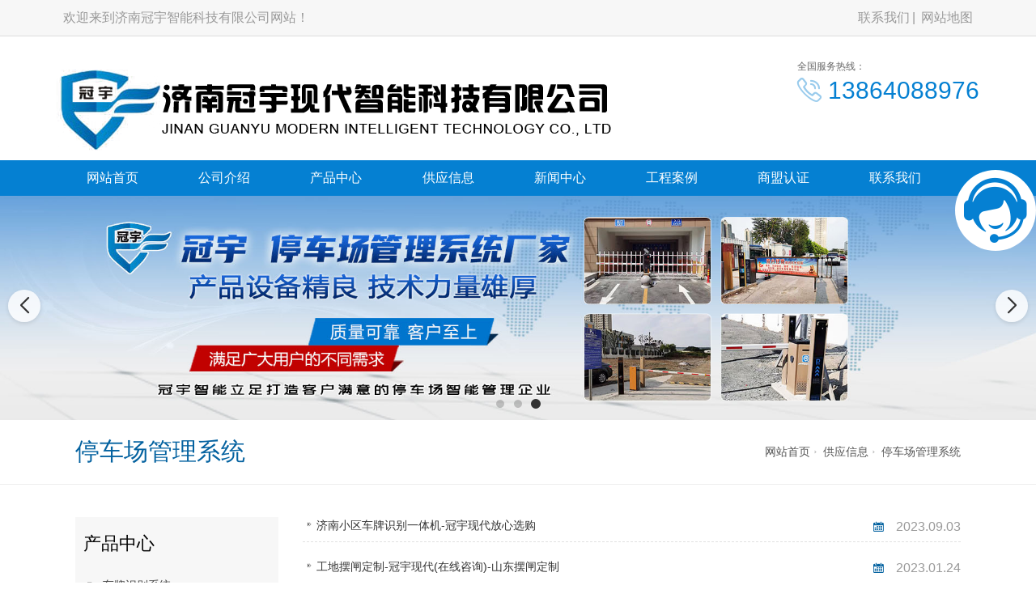

--- FILE ---
content_type: text/html; charset=utf-8
request_url: http://yishui.tcc360.com/uks_list_213.html
body_size: 9636
content:

<!DOCTYPE html>
<html lang="zh-CN">
<head>
<meta charset="UTF-8">
<meta name="applicable-device"content="pc,mobile">
<meta http-equiv="Cache-Control" content="no-transform " />
<meta name="viewport" content="width=device-width, initial-scale=1, maximum-scale=1, user-scalable=no">
<meta http-equiv="X-UA-Compatible" content="ie=edge">
<meta name="description" content='济南冠宇智能科技有限公司为您提供全面的停车场管理系统参考信息，如需了解更多产品信息,请联系：李经理，解决停车场管理系统的需求。' />
<meta name="keywords" content='停车场管理系统,停车场管理系统批发,停车场管理系统价格,停车场管理系统厂家' />
<meta name="applicable-device"  content="pc,mobile">
<title>停车场管理系统-济南冠宇智能科技有限公司</title>    
<link href="/mFile/tz/model.css" rel="stylesheet" type="text/css" />
<style id="css" type="text/css" rel="stylesheet">	

body{}#mOuterBox{}#mBody1,#dBody1{background-position: 0% 0%;}#mBody2,#dBody2{background-position: 0% 0%;}
/**旺铺样式*/
.box5057_1 * { margin: 0; padding: 0; box-sizing: border-box; }
.box5057_1 .city-list-box2 { width: 100%; position: relative; padding: 8px 0; }
.box5057_1 .city-list-box2 .city-boxint { max-width: 1200px; margin: 0 auto; }
.box5057_1 .city-list-box2 .city-boxint.boxint-int2 { padding-left: 10px; line-height: 30px }
.box5057_1 .city-list-box2 .city-boxint.boxint-int2 label { display: inline-block; width: 88px; line-height: 30px; text-align: center; background-color: transparent; font-size: 14px; border-radius: 5px; }
.box5057_1 .city-list-box2 .city-boxint.boxint-int2 a:hover { color: inherit; text-decoration: underline; }
.box5057_1 .city-list-box2 .city-boxint.boxint-int2 span { margin: 0 10px; padding: 0; line-height: 30px; font-size: 14px; }

</style>
</head>
<body>
<div id="_ctl0__ctl0_box" data-template="23" class="box1120_1"></div>
    <link href="/mFile/1000/css/styPu1.css" rel="stylesheet">
    <link rel="stylesheet" href="/mfile/tz/bootstrap/bootstrap.min.css">
    <link rel="stylesheet" href="/mFile/1120/css/res/owl.carousel.min.css">
    <link rel="stylesheet" href="/mFile/1120/css/res/owl.theme.default.min.css">
    <link rel="stylesheet" href="/mFile/1120/font/iconfont.css">
    <link rel="stylesheet" href="/mFile/1120/css/res/slick.css">
    <link rel="stylesheet" href="/mFile/1120/css/res/animate.min.css">
    <link rel="stylesheet" href="/mFile/1120/css/res/pogo-slider.min.css">
    <link rel="stylesheet" href="/mFile/1120/css/style9.css">

    <script src="/mFile/1120/js/1.9.1jquery.min.js"></script>
    <script src="/mfile/tz/bootstrap/bootstrap.min.js"></script>
    <script src="/mFile/1120/js/slick.js"></script>
    <script src="/mFile/1120/js/owl.carousel.min.js"></script>
    <script src="/mFile/1120/js/main.js"></script>
    <script src="/mFile/1120/js/Lunbo.js"></script>
    <script src="/mFile/1120/js/footer.js"></script>
    <script src="/mFile/1120/js/wow.min.js"></script>
    <script src="/mFile/1120/js/smoothproducts.js"></script>


<div id="_ctl0__ctl1_box" class="box1081_1">
    <!--顶部-->
    <div class="top-section container-fluid hidden-xs">
        <div class="container clearfix">
            <div class="hidden-xs top-name">
                <p>欢迎来到济南冠宇智能科技有限公司网站！</p>
            </div>
            <div class="topNav">
                <a href="contact.html" title="联系我们">联系我们</a>
                <a href="/sitemap.html" target="_blank">网站地图</a>
            </div>
        </div>
    </div>
</div>

<div id="_ctl0__ctl2_box" class="box1082_1">
    <style>
        @media (min-width: 768px) {
            .navbar-collapse { display: block !important; }
        }

        @media (max-width: 768px) {
            .nav li { display: block; width: 100%; }
            .header .nav li a { display: block; text-align: center; }
        }

        .nav li a { display: block; }

        @media only screen and (max-width: 767px) {
            .header { position: fixed; left: 0; top: 0; width: 100%; padding: 3px 10px; }
        }
    </style>
    <!--头部导航-->
    <div class="container header">
        <div class="logo-box clearfix">
            <div class="logo_name visible-xs">
                <h2>济南冠宇智能科技有限公司</h2>
            </div>
            <div class="logoImg hidden-xs">
                <p><br><img alt="" src="/uFile/41569/image/2016530142620332.png"></p>
            </div>
            <div class="nav-box">
                <a class="btn navbar-toggle" role="button" data-toggle="collapse" href="javascript:;" aria-expanded="false" aria-controls="navbar" id="menu-btn">
                    <span></span>
                    <span></span>
                    <span></span>
                </a>
            </div>
        </div>
        <div class="top-contact hidden-xs hidden-sm">
            <span>全国服务热线：</span>
            <p>
                <i class="iconfont icon-dianhua2"></i>
                13864088976
            </p>
        </div>
    </div>
    <div class="container-fluid pc-nav-box padding-none">
        <div class="container padding-none">
            <div class="collapse navbar-collapse" id="navbar">
                <ul id="_ctl0__ctl2_tab" class="nav clearfix"><li><a href="/" title="网站首页" target="_self">网站首页</a></li><li><a href="introduction.html" title="公司介绍" target="_self">公司介绍</a></li><li><a href="product.html" title="产品中心" target="_self">产品中心</a><ul class='subnav clearfix hidden-xs'><li><a href="product_153.html" title="车牌识别系统" target="_self">车牌识别系统</a></li><li><a href="product_154.html" title="道闸" target="_self">道闸</a></li><li><a href="product_155.html" title="路障机" target="_self">路障机</a></li><li><a href="product_157.html" title="人行通道闸" target="_self">人行通道闸</a></li><li><a href="product_158.html" title="广告门" target="_self">广告门</a></li></ul></li><li><a href="supply_list.html" title="供应信息" target="_self">供应信息</a></li><li><a href="news_152.html" title="新闻中心" target="_self">新闻中心</a><ul class='subnav clearfix hidden-xs'><li><a href="news_152.html" title="新闻中心" target="_self">新闻中心</a></li></ul></li><li><a href="atlas_list.html" title="工程案例" target="_self">工程案例</a><ul class='subnav clearfix hidden-xs'><li><a href="image_159.html" title="工程案例" target="_self">工程案例</a></li></ul></li><li><a href="//b2binfo.tz1288.com/cert.aspx?cpid=138212" title="商盟认证" target="_blank">商盟认证</a></li><li><a href="contact.html" title="联系我们" target="_self">联系我们</a></li></ul>
            </div>
        </div>
    </div>
    <script>
        $(document).ready(function () {
            // 初始隐藏内容
            $(".navbar-collapse").hide();

            // 点击按钮切换内容显示/隐藏
            $(".navbar-toggle").click(function () {
                // 使用slideToggle动画效果
                $(".navbar-collapse").stop().slideToggle(400, function () {
                    // 动画完成后的回调函数
                    console.log("动画完成");
                });

            });
        });
    </script>
</div>

<div id="_ctl0__ctl3_box" class="box1054_1">
    <link rel="stylesheet" href="/mFile/tz/swiper/11.2.10/swiper-bundle.min.css">
    <style>
        .banner-container { position: relative; width: 100%; margin: 0 auto; overflow: hidden; }

        .banner-container .swiper-slide { display: flex; justify-content: center; align-items: center; text-align: center; font-size: 24px; font-weight: bold; color: white; border-radius: 8px; box-shadow: 0 4px 8px rgba(0, 0, 0, 0.1); }
        .banner-container .swiper-slide img { max-width: 100%; }

        /* 分页器样式 */
        .banner-container .swiper-pagination-bullet { width: 10px; height: 10px; background: rgba(0, 0, 0, 0.2); opacity: 1; margin: 0 6px !important; }

        .banner-container .swiper-pagination-bullet-active { background: #333; transform: scale(1.2); }

        /* 导航按钮样式 */
        .banner-container .swiper-button-next,
        .banner-container .swiper-button-prev { color: #333; width: 40px; height: 40px; background: rgba(255, 255, 255, 0.8); border-radius: 50%; box-shadow: 0 2px 5px rgba(0, 0, 0, 0.1); transition: all 0.3s ease; }

        .banner-container .swiper-button-next:hover,
        .banner-container .swiper-button-prev:hover { background: white; transform: scale(1.1); }

        .banner-container .swiper-button-next::after,
        .banner-container .swiper-button-prev::after { font-size: 20px; font-weight: bold; }
        .banner-container .swiper-mobile { display: none; }
        /* 响应式设计 */
        @media (max-width: 768px) {
            .banner-container { margin-top: 60px; }

            .banner-container .swiper-slide { font-size: 18px; }

            .banner-container .swiper-pc { display: none; }

            .banner-container .swiper-mobile { display: block; }
        }
    </style>

    <!--banner-->
    <div class="banner-container">
        <!-- PC端Banner -->
        <div class="swiper-container swiper-pc">
            <div class="swiper-wrapper">
                
                        <div class="swiper-slide pc-slide-1">
                            <a href="">
                                <img src="/uFile/42523/super_website/images/b_20241202163533847.jpg" alt="">
                            </a>
                        </div>
                    
                        <div class="swiper-slide pc-slide-1">
                            <a href="">
                                <img src="/uFile/42523/super_website/images/b_20241203152353496.jpg" alt="">
                            </a>
                        </div>
                    
                        <div class="swiper-slide pc-slide-1">
                            <a href="">
                                <img src="/uFile/42523/super_website/images/b_20241203152410637.jpg" alt="">
                            </a>
                        </div>
                    

            </div>
            <!-- 分页器 -->
            <div class="swiper-pagination"></div>
            <!-- 导航按钮 -->
            <div class="swiper-button-next"></div>
            <div class="swiper-button-prev"></div>
        </div>

        <!-- 移动端Banner -->
        <div class="swiper-container swiper-mobile">
            <div class="swiper-wrapper">
                <div class="swiper-slide mobile-slide-1"><a><img src="/uFile/42523/super_website/images/s_20241202163533847.jpg"></a></div><div class="swiper-slide mobile-slide-1"><a><img src="/uFile/42523/super_website/images/s_20241203152353496.jpg"></a></div><div class="swiper-slide mobile-slide-1"><a><img src="/uFile/42523/super_website/images/s_20241203152410637.jpg"></a></div>
            </div>
            <!-- 分页器 -->
            <div class="swiper-pagination"></div>
            <!-- 导航按钮 -->
            <div class="swiper-button-next"></div>
            <div class="swiper-button-prev"></div>
        </div>
    </div>

    <!-- 引入 Swiper JS -->
    <script src="/mFile/tz/swiper/11.2.10/swiper-bundle.min.js"></script>
    <script>
        // 初始化PC端轮播图
        var swiper = new Swiper(".banner-container .swiper-container", {
            loop: true,
            slidesPerView: 1,
            centeredSlides: true,
            observer: true,
            observeParents: true,
            autoplay: {
                delay: 3000,
                disableOnInteraction: false,
                stopOnLastSlide: false,
            },
            pagination: {
                el: ".swiper-pagination",
                clickable: true,
            },
            navigation: {
                nextEl: ".swiper-button-next",
                prevEl: ".swiper-button-prev",
            },
        });
    </script>
</div>


<div id="_ctl1_box" class="box1090_1">
    <!--面包屑导航-->
    <div class="main_title">
        <div class="container">
            <div class="col-md-4 col-sm-4 titbx clearfix">
                <div class=" visible-xs titbx-nav">
                    <div class="menu-wrap">
                        <div class="menu-name"> </div>
                        <nav class="menu">
                            <div class="icon-list">
                                
                            </div>
                        </nav>
                        <button class="close-button" id="close-button"></button>
                    </div>
                    <p class="menu-button" id="open-button">查看分类</p>
                    <script src="/mFile/1050/js/classie.js"></script>
                    <script src="/mFile/1050/js/slide.js"></script>
                </div>
                <h2>停车场管理系统</h2>
            </div>
            <div class="col-md-8 col-sm-8 localbx hidden-xs"><a href="/" title="网站首页">网站首页</a></span><span class="iconfont icon-you"></span> <a href="supply_list.html" title="供应信息">供应信息</a><span class="iconfont icon-you"></span> <a href="javascript:;" title="停车场管理系统">停车场管理系统</a></div>
        </div>
    </div>
</div>

<div class="container pro_box">
<div id="_ctl2__ctl0_box" class="box1127_1">
    <!--内页左边导航-->
    <div class="col-md-3 col-sm-3 pro_sort fold">
        <section class="sort_list block_list hidden-xs">
            <h4 class="h4-title">产品中心<i class="iconfont icon-jiantouyou-copy"></i></h4>
            <ul class="cont-toggle">
                
                        <li><a href="product_153.html" title="车牌识别系统"><i class="iconfont icon-dian4"></i>车牌识别系统</a>
                            
                        </li>
                    
                        <li><a href="product_154.html" title="道闸"><i class="iconfont icon-dian4"></i>道闸</a>
                            
                        </li>
                    
                        <li><a href="product_155.html" title="路障机"><i class="iconfont icon-dian4"></i>路障机</a>
                            
                        </li>
                    
                        <li><a href="product_157.html" title="人行通道闸"><i class="iconfont icon-dian4"></i>人行通道闸</a>
                            
                        </li>
                    
                        <li><a href="product_158.html" title="广告门"><i class="iconfont icon-dian4"></i>广告门</a>
                            
                        </li>
                    
            </ul>
        </section>
        <div class="hidden-xs hidden-sm left-contact">
            <div>
                <h4>联系我们</h4>
                
                        <p>手机：<span>13864088976</span></p>
                        <p>联系人：<span>李经理</span></p>
                        <p>电话：<span>0531-88581615</span></p>
                        <p>业务QQ：<span>185437481</span></p>
                        <p>网址：<span><a href="/">www.tcc360.com</a></span></p>
                        <p>地址：<span>山东省济南市历城区大桥路西侧零点物流以北济南电子商务物流园2-312号</span></p>
                    
            </div>
        </div>
    </div>
</div>
<script>
    $(function () {
        $("#_ctl2__ctl0_box .pro_box .sort_list .cont-toggle > li").each(function () {
            if ($(this).has('ul')) {
                console.log($(this))
                $(this).find('ul').prev("a").attr("href", "javascript:;");
            }
        })
            .find('ul').hide().parent()
            .click(function () {
                $(this).find('ul').slideToggle().parent().siblings().find("ul").slideUp();
            });
    })
</script>

<div id="_ctl3_box" class="box1077_1">
    <div class="col-md-9 col-sm-9  n-right">
        <div class="supply clearfix" id="btnlist">
            <ul>
                
                        <li>
                            <div class="news-li clearfix">
                                <div class="news-text clearfix">
                                    <h4><i class="iconfont icon-list-icon"></i><a href="supply_details_1743201698.html" title="济南小区车牌识别一体机-冠宇现代放心选购">济南小区车牌识别一体机-冠宇现代放心选购</a></h4>
                                    <div class="time">
                                        <span><i class="iconfont icon-rili"></i>2023.09.03</span>
                                    </div>
                                </div>
                            </div>
                        </li>
                    
                        <li>
                            <div class="news-li clearfix">
                                <div class="news-text clearfix">
                                    <h4><i class="iconfont icon-list-icon"></i><a href="supply_details_1680816346.html" title="工地摆闸定制-冠宇现代(在线咨询)-山东摆闸定制">工地摆闸定制-冠宇现代(在线咨询)-山东摆闸定制</a></h4>
                                    <div class="time">
                                        <span><i class="iconfont icon-rili"></i>2023.01.24</span>
                                    </div>
                                </div>
                            </div>
                        </li>
                    
                        <li>
                            <div class="news-li clearfix">
                                <div class="news-text clearfix">
                                    <h4><i class="iconfont icon-list-icon"></i><a href="supply_details_1535674095.html" title="德州道闸杆-冠宇现代-小区道闸杆">德州道闸杆-冠宇现代-小区道闸杆</a></h4>
                                    <div class="time">
                                        <span><i class="iconfont icon-rili"></i>2022.01.30</span>
                                    </div>
                                </div>
                            </div>
                        </li>
                    
                        <li>
                            <div class="news-li clearfix">
                                <div class="news-text clearfix">
                                    <h4><i class="iconfont icon-list-icon"></i><a href="supply_details_1070789413.html" title="道闸厂家-牡丹江道闸-冠宇现代(查看)">道闸厂家-牡丹江道闸-冠宇现代(查看)</a></h4>
                                    <div class="time">
                                        <span><i class="iconfont icon-rili"></i>2020.03.18</span>
                                    </div>
                                </div>
                            </div>
                        </li>
                    
                        <li>
                            <div class="news-li clearfix">
                                <div class="news-text clearfix">
                                    <h4><i class="iconfont icon-list-icon"></i><a href="supply_details_618385574.html" title="小区道闸门,冠宇现代,故城县道闸">小区道闸门,冠宇现代,故城县道闸</a></h4>
                                    <div class="time">
                                        <span><i class="iconfont icon-rili"></i>2018.08.07</span>
                                    </div>
                                </div>
                            </div>
                        </li>
                    
                        <li>
                            <div class="news-li clearfix">
                                <div class="news-text clearfix">
                                    <h4><i class="iconfont icon-list-icon"></i><a href="supply_details_603227659.html" title="湖南道闸厂家">湖南道闸厂家</a></h4>
                                    <div class="time">
                                        <span><i class="iconfont icon-rili"></i>2018.07.15</span>
                                    </div>
                                </div>
                            </div>
                        </li>
                    
                        <li>
                            <div class="news-li clearfix">
                                <div class="news-text clearfix">
                                    <h4><i class="iconfont icon-list-icon"></i><a href="supply_details_387664479.html" title="道闸系统价格_冠宇现代(在线咨询)_邱县道闸系统">道闸系统价格_冠宇现代(在线咨询)_邱县道闸系统</a></h4>
                                    <div class="time">
                                        <span><i class="iconfont icon-rili"></i>2017.08.02</span>
                                    </div>
                                </div>
                            </div>
                        </li>
                    
                        <li>
                            <div class="news-li clearfix">
                                <div class="news-text clearfix">
                                    <h4><i class="iconfont icon-list-icon"></i><a href="supply_details_179673409.html" title="东至停车场、停车场收费管理系统、冠宇低价批发(优质商家)">东至停车场、停车场收费管理系统、冠宇低价批发(优质商家)</a></h4>
                                    <div class="time">
                                        <span><i class="iconfont icon-rili"></i>2016.06.20</span>
                                    </div>
                                </div>
                            </div>
                        </li>
                    
            </ul>
        </div>
        <div class="page">
            <a href="javascript:void(0);"><i class="iconfont icon-last-copy"></i></a>
            
            <a href="#" class="selected">0</a>
            
            <a href="javascript:void(0);"><i class="iconfont icon-xiayiye"></i></a>
        </div>
    </div>
</div>

</div>
<div id="_ctl4__ctl0_box" class="box1124_1">
    <!--底部-->
    <div class="container-fluid pc-footer">
        <div class="footer-bg">
            <div class="hidden-xs container">
                <div class="m-fd-links">
                    <span>友情链接：</span>
                    
                            <a href="http://www.sdgyxd.cn" target="_blank" title="山东冠宇现代">山东冠宇现代</a>
                        
                            <a href="http://www.jngyxd.com" target="_blank" title="济南冠宇">济南冠宇</a>
                        
                            <a href="http://www.daozhachang.com" target="_blank" title="济南道闸厂">济南道闸厂</a>
                        
                            <a href="http://www.tcc360.com" target="_blank" title="冠宇停车场">冠宇停车场</a>
                        
                </div>
            </div>
            <div class="container footer-main clearfix">

                <section class="block_list footer-contact">
                    
                            <ul>
                                <li>
                                    <i class="iconfont icon-dizhi"></i>
                                    <span>山东省济南市历城区大桥路西侧零点物流以北济南电子商务物流园2-312号</span>
                                </li>
                                <li>
                                    <i class="iconfont icon-lianxiren"></i>
                                    <span>李经理</span>
                                </li>
                                <li>
                                    <i class="iconfont icon-shouji"></i>
                                    <span>13864088976</span>
                                </li>

                                <li>
                                    <i class="iconfont icon-icon"></i>
                                    <span>185437481@qq.com</span>
                                </li>
                                <li>
                                    <i class="iconfont icon-iconfontdianhua"></i>
                                    <span>0531-88581615</span>
                                </li>
                            </ul>
                        
                </section>
                <section class="block_list footer-scan hidden-xs">
                    <ul class="clearfix">
                        <li>
                            <div class="footer_code">
                                <img src="/ufile/42523/tpBanner/tBannerImg2_42523.png" alt="扫一扫手机网站">
                            </div>
                            <p>扫一扫手机网站</p>
                        </li>

                    </ul>
                </section>
            </div>

            <div class="footer-bottom">
                <div id="_ctl4__ctl0_tools_fenzhanPC_box" class="box5057_1">
    
    <div class="city-list-box2 foot-box">
        <div class="city-boxint boxint-int2">
            <label>城市分站</label>
            
                    <a href="//shandong.tcc360.com"><span>山东</span></a>
                
                    <a href="//binzhou.tcc360.com"><span>滨州</span></a>
                
                    <a href="//boxing.tcc360.com"><span>博兴</span></a>
                
                    <a href="//dezhou.tcc360.com"><span>德州</span></a>
                
                    <a href="//ningjin.tcc360.com"><span>宁津</span></a>
                
                    <a href="//qihe.tcc360.com"><span>齐河</span></a>
                
                    <a href="//yucheng.tcc360.com"><span>禹城</span></a>
                
                    <a href="//dongying.tcc360.com"><span>东营</span></a>
                
                    <a href="//lijin.tcc360.com"><span>利津</span></a>
                
                    <a href="//heze.tcc360.com"><span>菏泽</span></a>
                
                    <a href="//caoxian.tcc360.com"><span>曹县</span></a>
                
                    <a href="//juye.tcc360.com"><span>巨野</span></a>
                
                    <a href="//jinan.tcc360.com"><span>济南</span></a>
                
                    <a href="//jiyang.tcc360.com"><span>济阳</span></a>
                
                    <a href="//pingyin.tcc360.com"><span>平阴</span></a>
                
                    <a href="//shanghe.tcc360.com"><span>商河</span></a>
                
                    <a href="//zhangqiu.tcc360.com"><span>章丘</span></a>
                
                    <a href="//jining.tcc360.com"><span>济宁</span></a>
                
                    <a href="//liangshan1.tcc360.com"><span>梁山</span></a>
                
                    <a href="//qufu.tcc360.com"><span>曲阜</span></a>
                
                    <a href="//yutai.tcc360.com"><span>鱼台</span></a>
                
                    <a href="//yanzhou.tcc360.com"><span>兖州</span></a>
                
                    <a href="//laiwu.tcc360.com"><span>莱芜</span></a>
                
                    <a href="//liaocheng.tcc360.com"><span>聊城</span></a>
                
                    <a href="//gaotang.tcc360.com"><span>高唐</span></a>
                
                    <a href="//yanggu.tcc360.com"><span>阳谷</span></a>
                
                    <a href="//linyi.tcc360.com"><span>临沂</span></a>
                
                    <a href="//feixian.tcc360.com"><span>费县</span></a>
                
                    <a href="//pingyi.tcc360.com"><span>平邑</span></a>
                
                    <a href="//yinan.tcc360.com"><span>沂南</span></a>
                
                    <a href="//yishui.tcc360.com"><span>沂水</span></a>
                
                    <a href="//junan.tcc360.com"><span>莒南</span></a>
                
                    <a href="//qingdao.tcc360.com"><span>青岛</span></a>
                
                    <a href="//jimo.tcc360.com"><span>即墨</span></a>
                
                    <a href="//jiaonan.tcc360.com"><span>胶南</span></a>
                
                    <a href="//rizhao.tcc360.com"><span>日照</span></a>
                
                    <a href="//wulian.tcc360.com"><span>五莲</span></a>
                
                    <a href="//juxian.tcc360.com"><span>莒县</span></a>
                
                    <a href="//taian.tcc360.com"><span>泰安</span></a>
                
                    <a href="//ningyang.tcc360.com"><span>宁阳</span></a>
                
                    <a href="//xintai.tcc360.com"><span>新泰</span></a>
                
                    <a href="//weihai.tcc360.com"><span>威海</span></a>
                
                    <a href="//weifang.tcc360.com"><span>潍坊</span></a>
                
                    <a href="//gaomi.tcc360.com"><span>高密</span></a>
                
                    <a href="//qingzhou.tcc360.com"><span>青州</span></a>
                
                    <a href="//yantai.tcc360.com"><span>烟台</span></a>
                
                    <a href="//penglai.tcc360.com"><span>蓬莱</span></a>
                
                    <a href="//zhaoyuan.tcc360.com"><span>招远</span></a>
                
                    <a href="//zaozhuang.tcc360.com"><span>枣庄</span></a>
                
                    <a href="//zibo.tcc360.com"><span>淄博</span></a>
                
        </div>
    </div>
    </div>

                <div class="container text-center">
                    <div class="beian hidden-xs">
                        <span>Copyright © &nbsp;2026 &nbsp; 济南冠宇智能科技有限公司  &nbsp; 版权所有</span>
                        <a href="https://beian.miit.gov.cn/" rel="nofollow" target="_blank">鲁ICP备11006198号-6</a>
                        <span style="color:#FFF;">技术支持：<a href="http://www.jinanhaishang.com" target="_blank" style="color:#FFF;">济南海商网络</span> <meta name="baidu-site-verification" content="VBBBbyfBpQ" /><script src='//svod.dns4.cn/code.aspx?cpid=138212&hx=2'></script>
                    </div>
                    <div class="beian visible-xs">
                        <span>Copyright © &nbsp;2026 &nbsp; 冠宇现代  &nbsp; 版权所有</span>
                        <a href="https://beian.miit.gov.cn/" rel="nofollow" target="_blank">鲁ICP备11006198号-6</a>
                        <span style="color:#FFF;">技术支持：<a href="http://www.jinanhaishang.com" target="_blank" style="color:#FFF;">济南海商网络</span>
                    </div>
                </div>
            </div>
        </div>

    </div>
</div>

<div id="_ctl4__ctl1_box" class="box1087_1">
    <!--客服-->
    <div class="services hidden-xs" id="service">
        <div class="online" id="online">
            <a href="javascript:void(0);" id="online_main"><span class="iconfont icon-kefu2"></span></a>
        </div>
        <div class="online_list" id="online_list">
            <ul>
                 <li class="online-title">
                    <img src="/mFile/1080/images/kf_title.png">在线客服</li>
                 <li class="smt">
                      
                    <script type="text/javascript" src='//cc.shangmengtong.cn/kf/vclient/fixedicon.js?shopid=138212&oemid=100&datatype=1&dataid=138212'></script>
                    
                     </li>
                <li>
                    <img src="/mFile/1080/images/kf_phone.png">13864088976</li>
                <li>
                    <img src="/mFile/1080/images/kf_email.png">185437481@qq.com</li>
                 <li>
                    <img src="/mFile/1080/images/kf_qq.png" alt="点击这里给我发信息"><a href="http://wpa.qq.com/msgrd?v=3&amp;uin=185437481&amp;site=qq&amp;menu=yes">QQ交谈</a></li>
            </ul>
        </div>
    </div>
    <a href="javascript:;" class="totop" rel="nofollow"><i class="iconfont icon-jiantouarrow483"></i></a>
  
</div>

<div id="_ctl4__ctl2_box" class="box1047_1">
    <!--手机底部信息-->
    
	<style type="text/css">
	    .toolbar_1 {position: fixed; bottom: 0;width: 100%; height: 60px;background: rgba(0, 0, 0, 0.8);z-index: 999;display: none;}
		.toolbar_1 .bar-list:after,.toolbar_1 .bar-list::before{content: '';display: block;clear: both;}
		.toolbar_1 .bar-list .bar-item {text-align: center;float: left;width: 25%;position: relative;}
		.toolbar_1 .bar-list .bar-item:nth-child(2n){width: 50%;}
		.toolbar_1 ul, .toolbar_1 li {list-style: none;}
		.toolbar_1 .bar-list .bar-item a {display: inline-block;line-height: 60px;text-decoration: none;}
		.toolbar_1 .bar-list .bar-item img {display: inline-block;width: 40px;vertical-align: middle;}
		.toolbar_1 .bar-list .tel {background-color: rgba(100, 100, 100,0.8);}
		.toolbar_1 .padding-none { padding: 0 !important;}
		.toolbar_1 .bar-list .tel a {color: #fff;font-size: 16px;line-height: 60px;}
		.toolbar_1 .bar-list .tel a img, .toolbar_1 .bar-list .tel a span {vertical-align: middle;margin-top: 0;word-break: break-all;}
		@media (max-width: 767px){
		.toolbar_1{
		    display: block !important;
		}
		
		}
	</style>
<div class="toolbar_1">
	<ul class="bar-list">
		<li class="col-xs-3 bar-item">
			<a title="网站首页" href="/">
				<img class="n-home" src="/mFile/8361/images/home.png">
			</a>
		</li>
		<li class="col-xs-6 bar-item tel padding-none">
			<a href="tel:13864088976">
				<img class="n-home" src="/mFile/8361/images/tel.png">
				<span>13864088976</span>
			</a>
		</li>
		<li class="col-xs-3 bar-item">
			<a href="https://widget.shangmengtong.cn/chatlink.html?comId=eFvk6MiEr7AaHcNCYCVTNrUK">
				<img class="n-home" src="/mFile/8361/images/cckf.png">
			</a>
		</li>
	</ul>
</div>

</div>


</body>
</html>


--- FILE ---
content_type: text/css
request_url: http://yishui.tcc360.com/mFile/1120/css/style9.css
body_size: 14915
content:
@charset "UTF-8";
* { font: inherit; font-family: "Microsoft YaHei", "Helvetica Neue", Helvetica, Arial, "PingFang SC", "Hiragino Sans GB", "Heiti SC",  "WenQuanYi Micro Hei", sans-serif; -webkit-box-sizing: border-box; box-sizing: border-box; }
*::before, *::after { -webkit-box-sizing: inherit; box-sizing: inherit; }

html, body, div, h1, h2, h3, h4, h5, h6, ul, ol, dl, li, dt, dd, p, blockquote, pre, form, fieldset, table, th, td, span, input, textarea { margin: 0; padding: 0; }

h1, h2, h3, h4, h5, h6 { font-weight: normal; }

table { border-collapse: collapse; border-spacing: 0; }

button, input, select, textarea { outline: 0; }

li, ol, ul { list-style: none; }

b, strong { font-weight: 400; }

img { vertical-align: middle; border: 0; max-width: 100%; }

:focus { outline: 0; }

a { color: inherit; text-decoration: none !important; }
a:hover, a.active { color: #0462a0; }

a { text-decoration: none; }

a:hover, a:focus { color: #0462a0; text-decoration: underline; }

.clearfix { zoom: 1; }
.clearfix::after, .clearfix::before { display: table; content: ""; }
.clearfix::after { clear: both; }

.transition { -webkit-transition: all ease 0.5s; transition: all ease 0.5s; }

.padding-none { padding: 0 !important; }

.border-none { border: none !important; }

.display-none { display: none !important; }

.left-0 { left: 0 !important; }

.fr { float: right !important; }

.fl { float: left !important; }

input { outline: 0; -webkit-tap-highlight-color: transparent; -webkit-appearance: none; }

input:focus, textarea:focus { outline: 0; border: 1px solid #f60; }

article, aside, details, figcaption, figure, footer, header, hgroup, main, nav, section, summary { display: block; }

/*文本*/
.text-left { text-align: left; }

.text-center { text-align: center; }

.text-right { text-align: right; }

.text-justify { text-align: justify; }

.text-align-last { text-align-last: justify; }

.s-block { display: block !important; }

.s-inlineblock { display: inline-block !important; }

.s-inline { display: inline !important; }

.container-fluid, .container { padding: 0 8px; }

/* 其他差异 */
input { -webkit-appearance: none; padding: 0px; vertical-align: middle; line-height: normal; border: none; }

/*顶部*/
.top-section { background: #f7f7f7; border-bottom: 1px solid #ddd; }
.top-section .top-name { float: left; }
.top-section .top-name p { padding: 10px 0; color: #999; display: inline-block; }
.top-section .topNav { float: right; }
.top-section .topNav a { padding: 10px 0; color: #999; display: inline-block; }
.top-section .topNav a:first-child:after { content: "|"; margin: 0 3px; color: #999; display: inline-block; }

/*头部*/
.top-contact { float: right; margin-top: 16px; }
.top-contact span { font-size: 12px; color: #666; display: block; }
.top-contact p { cursor: pointer; display: inline-block; color: #0580d2; font-size: 30px; line-height: 40px; }
.top-contact p i { font-size: 30px; opacity: 0.4; transition: 0.5s all; -webkit-transition: 0.5s all; -o-transition: 0.5s all; -moz-transition: 0.5s all; -ms-transition: 0.5s all; }
.top-contact p a { transition: 0.5s all; -webkit-transition: 0.5s all; -o-transition: 0.5s all; -moz-transition: 0.5s all; -ms-transition: 0.5s all; }
.top-contact p:hover i { opacity: 1; }
.top-contact p:hover a { text-decoration: none; }

/*头部 导航*/
.header .logo { float: left; overflow: hidden; margin-right: 10px; }

.logo_name { float: left; }
.logo_name h2 { font-size: 24px; margin-top: 15px; margin-bottom: 10px; }
.logo_name p { font-size: 14px; color: #999; }

.header { position: relative; z-index: 999; padding: 12px 0; }
.header .nav-box { float: right; }
.header .nav-box .navbar-toggle { width: 38px; height: 38px; border-radius: 50%; background: #fff; margin-right: 0; }
.header .nav-box .navbar-toggle span { display: block; width: 100%; height: 3px; margin: 3px auto; background: #0462a0; }

.nav li a { font-size: 16px; color: #fff; padding: 10px; }
.nav li a:hover { background: none; }

.pc-nav-box { background: #0580d2; }

.pc-nav-box .nav { text-align: center; }

.nav li.active a { color: #fff; font-weight: bold; position: relative; }
.nav li.active a:after { content: ""; display: block; width: 20%; height: 3px; background: #fff; position: absolute; bottom: 0; left: 40%; }

.nav li .subnav { text-align: center; position: absolute; font-size: 15px; background: #fff; z-index: -1; -webkit-box-shadow: 0 1px 2px rgba(0, 0, 0, 0.1); box-shadow: 0 1px 2px rgba(0, 0, 0, 0.1); top: 100px; left: 0; width: 100%; -khtml-opacity: 0; -moz-opacity: 0; opacity: 0; -webkit-box-shadow: 0px 8px 10px rgba(0, 0, 0, 0.2); box-shadow: 0px 8px 10px rgba(0, 0, 0, 0.2); border-bottom: 2px solid #0462a0; -webkit-transition: all  1s; transition: all  1s; }
.nav li .subnav li { display: block; opacity: 0; -webkit-transform-origin: top center; transform-origin: top center; }
.nav li .subnav li:nth-child(2n-1) { background: #f7f7f7; }
.nav li .subnav li a { padding: 10px 0; display: block; font-size: 14px; color: #666; }
.nav li .subnav li a:hover { background: #f7f7f7; }

.nav > li { position: relative; display: inline-block; }
.nav > li:hover .subnav { top: 42px; width: 100%; -moz-opacity: 1; -khtml-opacity: 1; opacity: 1; z-index: 6666; }
.nav > li:hover .subnav li { opacity: 1; }

/*banner*/
.pc-slide { position: relative; z-index: 2; }

.carousel-indicators li { height: 7px; width: 35px; }

.carousel-indicators .active { height: 9px; width: 35px; }

.carousel-control .iconfont { font-size: 26px; color: #0580d2; line-height: 36px; }

.carousel-control { display: none; width: 62px; height: 62px; border-radius: 40px; padding: 15px; top: 47%; margin: 0 20px; background: rgba(255, 255, 255, 0.5); -webkit-transition: width 0.3s, background-color 0.3s; transition: width 0.3s, background-color 0.3s; text-shadow: none; opacity: 1; }
.carousel-control:hover h3 { opacity: 1; -webkit-transition-delay: 0.1s; transition-delay: 0.1s; -webkit-transform: translateX(0); transform: translateX(0); }
.carousel-control:hover { width: 160px; background: #fff; }

.carousel-control.right { background-image: none; text-align: right; }

.carousel-control.left { background-image: none; text-align: left; }

.carousel-control h3 { position: absolute; top: 0; margin: 0; color: #000; font-weight: normal; text-transform: uppercase; white-space: nowrap; font-size: 16px; line-height: 62px; opacity: 0; -webkit-transition: opacity 0.3s, -webkit-transform 0.3s; transition: opacity 0.3s, -webkit-transform 0.3s; transition: opacity 0.3s, transform 0.3s; transition: opacity 0.3s, transform 0.3s, -webkit-transform 0.3s; color: #0580d2; }

.carousel-control.left h3 { right: 20px; }

.carousel-control.right h3 { left: 20px; }

.carousel:hover .carousel-control { display: block; }

.carousel-inner > .item { z-index: -1; }

/*共用*/
.m-module { padding: 50px 0; }

.sub-name { margin-bottom: 40px; }
.sub-name p { color: #333; font-size: 36px; text-align: center; font-weight: 300; }
.sub-name span { color: #808080; display: block; text-align: center; margin-top: 6px; }

.more-btn { text-align: center; }
.more-btn a { margin-top: 30px; padding: 4px 20px; background: #0580d2; border-radius: 6px; display: inline-block; -webkit-transition: all 0.5s; transition: all 0.5s; }
.more-btn a:hover { background: #fff; }

/*产品*/
.pro { background: #fff; }

.proSortList { border-radius: 10px; overflow: hidden; text-align: center; }
.proSortList .sortItem { border-bottom: 1px solid rgba(0, 0, 0, 0.2); }
.proSortList .sortItem a { color: #2d2f33; font-size: 14px; display: block; font-weight: 300; padding: 12px 4px; }
.proSortList .sortItem:first-child { border-radius: 10px 10px 0 0; }
.proSortList .sortItem:last-child { border-radius: 0px 0px 10px 10px; }
.proSortList .sortItem:hover { background: #0462a0; }
.proSortList .sortItem:hover a { color: #fff; }
.proSortList .sortTitle { background: #0462a0; }
.proSortList .sortTitle a { font-size: 18px; color: #fff; padding: 20px 10px; }

.pro-name ul { display: -webkit-box; display: -ms-flexbox; display: flex; -webkit-box-align: center; -ms-flex-align: center; align-items: center; -webkit-box-pack: center; -ms-flex-pack: center; justify-content: center; }
.pro-name ul li { float: left; }
.pro-name ul li a { font-size: 14px; color: #444; display: block; line-height: 24px; padding: 10px 15px 10px 0; text-decoration: none; -webkit-transition: 0.5s all; transition: 0.5s all; }

.pro-list { background: #e8ebed; border-radius: 10px; padding: 10px 0; }
.pro-list .pro-list-item { margin-bottom: 20px; }
.pro-list .pro-items { border-radius: 2px; margin-top: 20px; -webkit-box-shadow: 0 2px 6px rgba(0, 0, 0, 0.05); box-shadow: 0 2px 6px rgba(0, 0, 0, 0.05); }
.pro-list .pro-items:hover .pro-img .black { opacity: 0; }
.pro-list .pro-items:hover .pro-btn a { -webkit-transform: scaleX(1); transform: scaleX(1); }
.pro-list .pro-items:hover .pro-img img { -webkit-transform: scale(1.1, 1.1); transform: scale(1.1, 1.1); }
.pro-list .pro-items .pro-img { width: 100%; overflow: hidden; position: relative; }
.pro-list .pro-items .pro-img img { width: 100%; -webkit-transition: all 1s; transition: all 1s; }
.pro-list .pro-items .pro-img .black { position: absolute; top: 0; width: 100%; height: 100%; background-color: #000; opacity: 0.5; -webkit-transition: all 1s; transition: all 1s; }
.pro-list .pro-items .pro-title { background: #fff; }
.pro-list .pro-items h2 { font-size: 14px; color: #666; text-align: center; line-height: 40px; overflow: hidden; text-overflow: ellipsis; white-space: nowrap; }
.pro-list .pro-items h2:hover { cursor: pointer; }

/*关于我们*/
.pc-about { position: relative; background: #0462a0; background-size: cover; }
.pc-about .black03 { position: absolute; top: 0; width: 100%; height: 100%; left: 0; background: rgba(0, 0, 0, 0.55); }
.pc-about .m-about { position: relative; }
.pc-about .m-about .about-black-left { position: absolute; right: 100%; height: 100%; width: 100%; top: 0; }
.pc-about .m-about .aboutImgBox { background: url(../images/ab-bg2.jpg) no-repeat; padding: 120px 0 0 120px; }
.pc-about .m-about .aboutImgBox img { border: 1px solid #fff; padding: 8px; }
.pc-about .about-main { background: #0462a0; padding: 30px 20px 0px; }
.pc-about .about-main .sub-name p { color: #fff; text-align: left; }
.pc-about .about-main .sub-name span { text-align: left; font-size: 34px; font-weight: 300; color: #eee; }
.pc-about .about-cont { margin: 20px 0; overflow: hidden; color: #fff; line-height: 28px; font-size: 14px; }
.pc-about .about-cont p { text-align: justify; color: #fff; line-height: 28px; font-size: 14px; display: -webkit-box; -webkit-box-orient: vertical; -webkit-line-clamp: 4; overflow: hidden; text-indent: 2em; }
.pc-about .about-cont .more-btn { text-align: left; }
.pc-about .about-cont .more-btn a { background: #0580d2; border: 1px solid #fff; }
.pc-about .about-cont .more-btn a:hover { background: #03446e; color: #fff; }
.pc-about .slick-slide img { height: 100%; height: 160px; display: inline-block; border: 1px solid #fff; }

.Box { position: relative; margin: 0 -20px; }

.Box .Box_con { position: relative; padding-bottom: 60px; }
.Box .Box_con .btns { display: block; width: 41px; height: 41px; position: absolute; bottom: 0; cursor: pointer; }
.Box .Box_con .btnl { background: url(../images/jtl02.png) no-repeat center; right: 80px; }
.Box .Box_con .btnl:hover { background: url(../images/jtl03.png) no-repeat center; }
.Box .Box_con .btnr { background: url(../images/jtr02.png) no-repeat center; right: 34px; }
.Box .Box_con .btnr:hover { background: url(../images/jtr03.png) no-repeat center; }

.slick-prev, .slick-next { position: absolute; display: block; height: 20px; width: 20px; line-height: 0; font-size: 22px; cursor: pointer; background: transparent; color: transparent; margin-top: -10px; padding: 0; border: none; outline: none; }

.Box .conbox .cur { margin: 0 20px; text-align: center; }

.pc-about .slick-next { width: 41px; height: 41px; position: absolute; right: 20px; bottom: -56px; z-index: 200; }
.pc-about .slick-next:before { color: #fff; display: inline-block; font-family: "FontAwesome"; height: 41px; width: 41px; content: ""; background: url(../images/jtr02.png) no-repeat center center; }

.pc-about .slick-prev { width: 41px; height: 41px; position: absolute; right: 70px; bottom: -56px; z-index: 200; }
.pc-about .slick-prev:before { display: inline-block; height: 41px; text-align: center; width: 41px; content: ""; background: url(../images/jtl02.png) no-repeat center center; }

.pc-about .slick-prev:hover { background: url(../images/jtl03.png) no-repeat center center; }

.pc-about .slick-next:hover { background: url(../images/jtr03.png) no-repeat center center; }

/*新闻*/
.pc-news { padding: 50px 0; }
.pc-news .news_list { -webkit-transition: all 0.6s cubic-bezier(0.165, 0.84, 0.44, 1) 0ms; -webkit-transition: all .6s; transition: all .6s; position: relative; left: 0; margin-bottom: 7px; }
.pc-news .news_list:hover .news_title a { color: #0462a0; }
.pc-news .news_list:hover .news-more { opacity: 1; right: 0; }
.pc-news .news_list:hover .time { right: 18px; }
.pc-news .news_list:hover .news_imgbox img { opacity: 1; -webkit-transform: scale(1.08); transform: scale(1.08); }
.pc-news .news_list:hover .news_title .title_box::before { width: 100%; }
.pc-news .news_imgbox { overflow: hidden; }
.pc-news .news_imgbox img { width: 100%; opacity: 0.78; -webkit-transition: all 0.6s cubic-bezier(0.165, 0.84, 0.44, 1) 0ms; transition: all 0.6s cubic-bezier(0.165, 0.84, 0.44, 1) 0ms; }
.pc-news .news_text { background: transparent; position: relative; border: 1px solid transparent; }
.pc-news .news_text .time { float: right; color: #999; font-size: 13px; -webkit-transition: all 0.6s cubic-bezier(0.165, 0.84, 0.44, 1) 0ms; transition: all 0.6s cubic-bezier(0.165, 0.84, 0.44, 1) 0ms; position: relative; margin-top: 5px; }
.pc-news .news_title .title_box { overflow: hidden; text-overflow: ellipsis; white-space: nowrap; border-bottom: 1px solid #efefef; padding-bottom: 15px; margin-bottom: 10px; position: relative; }
.pc-news .news_title .title_box:before { position: absolute; content: ""; width: 10px; height: 1px; background-color: #000000; background-color: #333333; bottom: 0; -webkit-transition: all 0.6s cubic-bezier(0.215, 0.61, 0.355, 1) 0s; transition: all 0.6s cubic-bezier(0.215, 0.61, 0.355, 1) 0s; }
.pc-news .news_title a { color: #333; font-size: 16px; line-height: 28px; }
.pc-news .news_title span { display: block; font-size: 13px; color: #666; line-height: 21px; display: -webkit-box; -webkit-box-orient: vertical; -webkit-line-clamp: 2; overflow: hidden; height: 42px; }
.pc-news .newsDate { margin-top: 8px; color: #999; }
.pc-news .newsDate span { display: block; }
.pc-news .newsDate .day { font-size: 46px; }
.pc-news .news-more { position: absolute; top: 2px; right: 26px; -webkit-transition: all 0.3s; transition: all 0.3s; text-align: center; opacity: 0; -webkit-transition: all 0.6s cubic-bezier(0.165, 0.84, 0.44, 1) 0ms; transition: all 0.6s cubic-bezier(0.165, 0.84, 0.44, 1) 0ms; }
.pc-news .news-more i { display: inline-block; font-size: 14px; color: #0462a0; line-height: 24px; }
.pc-news .news-list-item1 { width: 40%; float: left; border-bottom: none; -webkit-transform: none; transform: none; }
.pc-news .news-list-item1 .title_box { padding-bottom: 10px; margin-bottom: 15px; border-bottom: 1px solid #aaa; }
.pc-news .news-list-item1 .title_box a { color: #fff; }
.pc-news .news-list-item1 .news_title { margin-top: 15px; }
.pc-news .news-list-item1 .news_title span { color: #fff; font-size: 14px; }
.pc-news .news-list-item1 .news_title { float: right; width: 80%; }

/*底部*/
.pc-footer { color: #aaa; padding: 0; }
.pc-footer .footer-bg { background: #13171b; }
.pc-footer .footer-bg a { color: #aaa; }
.pc-footer .footer-main { padding-top: 20px; padding-bottom: 20px; }
.pc-footer .footer-nav h4 { color: #fff; margin-bottom: 24px; }
.pc-footer .footer-nav h4 i { display: none; }
.pc-footer .footer-nav ul { text-align: center; }
.pc-footer .footer-nav ul li { padding: 5px 0; display: inline-block; }
.pc-footer .footer-nav ul li a { font-size: 14px; line-height: 26px; display: inline-block; text-decoration: none; padding: 0 40px; transition: 0.5s all; -webkit-transition: 0.5s all; -o-transition: 0.5s all; -moz-transition: 0.5s all; -ms-transition: 0.5s all; }
.pc-footer .footer-nav { border-bottom: 1px solid #0580d2; padding-bottom: 5px; }
.pc-footer .footer-logo { width: 28%; padding-right: 5%; float: left; margin-top: 30px; margin-right: 10%; padding-left: 3%; }
.pc-footer .footer-logo .sale { margin-top: 10px; }
.pc-footer .footer-logo .sale ul { text-align: left; }
.pc-footer .footer-logo .sale ul li a { font-size: 14px; }
.pc-footer .footer-contact { width: 45%; float: left; padding-right: 10%; margin-top: 15px; }
.pc-footer .footer-contact ul li { padding: 7px 0; text-align: left; display: block; }
.pc-footer .footer-contact li i { margin-right: 5px; }
.pc-footer .footer-contact li span { font-size: 14px; }
.pc-footer .footer-scan { width: 19%; float: right; margin-top: 30px; text-align: center; }
.pc-footer .footer-scan ul li { display: inline-block; text-align: center; }
.pc-footer .footer-scan ul li p { font-size: 14px; line-height: 26px; }
.pc-footer .footer-bottom { padding: 20px 0; background: #0d1013; }
.pc-footer .footer-bottom a { color: #969696; }
.pc-footer .footer_code { padding: 4px; width: 150px; height: 150px; border: 1px solid #71787c; }

/*友情链接*/
.m-fd-links { border-bottom: 1px solid #0580d2; padding-bottom: 8px; margin: 20px 0 0; }
.m-fd-links span { font-weight: bold; }
.m-fd-links a { font-size: 12px; color: #666; }
.m-fd-links a:hover { color: #0462a0; }

.m-fd-links a::before { display: inline-block; padding-right: 5px; padding-left: 5px; content: '/'; color: #0462a0; padding: 0 5px; }

/*手机底部*/
.mobile-footer { background: #0580d2; padding: 0; width: 100%; position: fixed; bottom: 0; display: block; overflow: hidden; z-index: 999; }
.mobile-footer .mobile-footlist { color: #fff; display: inline-block; text-align: center; border-right: 1px solid #aaa; }
.mobile-footer .mobile-footlist:last-child { border-right: none; }
.mobile-footer .mobile-footlist a { text-align: center; font-size: 17px; line-height: 55px; }
.mobile-footer .mobile-footlist a i { font-size: 20px; }
.mobile-footer .footLink i { font-size: 26px; }

/*客服*/
.services { position: fixed; top: 10px; right: -210px; -webkit-transition: 0.5s all; transition: 0.5s all; z-index: 999999; margin: 200px 0 0 0; }
.services .online a { z-index: 99999; position: absolute; left: -100px; top: 0px; display: block; overflow: hidden; -webkit-transition: 0.5s all; transition: 0.5s all; text-decoration: none; }
.services .online a span { display: block; font-size: 80px; color: #0580d2; background: #fff; border-radius: 50%; height: 100px; width: 100px; line-height: 100px; text-align: center; }
.services .online_list { width: 210px; background: #fff; position: relative; z-index: 99999; }
.services .online_list .online-title { background: #0462a0; text-align: center; color: #fff; }
.services .online_list ul { border: 2px solid #0462a0; }
.services .online_list ul li { padding: 10px; border-bottom: 1px dashed #eee; line-height: 24px; }
.services .online_list ul li img { margin-right: 10px; }
.services .online_list ul li a { text-decoration: none; color: #333; }

#online { position: relative; z-index: 9; top: 0px; }

#service:hover { right: 0; }

#service:hover #online #online_main { left: 80px; opacity: 0; background: none; }

.smt { text-align: center; }

/*返回顶部*/
.totop { width: 46px; height: 46px; position: fixed; right: 30px; bottom: 80px; z-index: 9999; display: none; background: rgba(0, 0, 0, 0.4); -webkit-transition: all 0.5s; transition: all 0.5s; border-radius: 5px; color: #fff; text-align: center; text-decoration: none; }
.totop i { line-height: 46px; }
.totop:hover { background: #0462a0; }
.totop:hover i { color: #fff; }

/*媒体查询*/
@media (min-width: 1200px) { .container { width: 1200px; }
  .pro-list .pro-items .pro-img { height: 173px; }
  .pc-news .news_list { margin-bottom: 20px; }
  .pc-news .news_imgbox { height: 286px; } }
@media (min-width: 768px) { .header .logo-box { float: left; }
  .nav-box .navbar-toggle { display: none; }
  .navbar-collapse { padding: 0; }
  .navbar-collapse .nav > li { border-radius: 4px 4px 0 0; width: 12.12%; padding: 0 4px; }
  .header .logo-box { float: left; }
  .header .logo-box .logo { width: 90px; height: 90px; }
  .pc-footer { background-attachment: fixed; } }
@media (min-width: 992px) { .pro .pro_sort ul { text-align: center; -webkit-box-align: center; -ms-flex-align: center; align-items: center; -webkit-box-pack: center; -ms-flex-pack: center; justify-content: center; }
  .pro .pro_sort ul li { width: 18%; display: inline-block; margin-bottom: 10px; margin-top: 10px; margin-right: 1em; border-radius: 4px; }
  .pro .pro_sort ul li:nth-child(5n) { margin-right: 0; }
  .pro .pro_sort ul li a { border-bottom: none !important; padding: 10px 0; }
  /*** button 4 ***/
  .set_8_button4 { display: inline-block; font-weight: 400; padding: 0px 25px; line-height: 45px; text-decoration: none; cursor: pointer; text-align: center; -webkit-transition: background 300ms; transition: background 300ms; }
  .set_8_button4.outline { color: #333; overflow: hidden; position: relative; }
  .set_8_button4.outline:before, .set_8_button4.outline:after, .set_8_button4.outline .lines:before, .set_8_button4.outline .lines:after { background-color: #0580d2; content: ""; height: 2px; left: 0; position: absolute; top: 0; -webkit-transition: -webkit-transform 300ms; transition: -webkit-transform 300ms; transition: transform 300ms; transition: transform 300ms, -webkit-transform 300ms; width: 100%; }
  .set_8_button4.outline:before { bottom: 0; top: auto; }
  .set_8_button4.outline .lines { display: block; height: 100%; left: 0; position: absolute; top: 0; width: 100%; z-index: 0; }
  .set_8_button4.outline .lines:before, .set_8_button4.outline .lines:after { height: 100%; width: 2px; }
  .set_8_button4.outline .lines:after { left: auto; right: 0; }
  .set_8_button4:hover:before { -webkit-transform: translateX(-100%); transform: translateX(-100%); }
  .set_8_button4:hover:after { -webkit-transform: translateX(100%); transform: translateX(100%); }
  .set_8_button4:hover .lines:before { -webkit-transform: translateY(-100%); transform: translateY(-100%); }
  .set_8_button4:hover .lines:after { -webkit-transform: translateY(100%); transform: translateY(100%); } }
@media (min-width: 992px) and (max-width: 1200px) { .pro-list .pro-items .pro-img { height: 134px; }
  .pc-about .slick-slide img { height: 130px; }
  .pc-news .news_imgbox { height: 234px; }
  .pc-footer .footer-nav ul li a { padding: 0 29px; }
  .proSortList .sortItem a { padding: 10px 4px; }
  .pro-list { padding: 20px 0; } }
@media (min-width: 768px) and (max-width: 991px) { .navbar-collapse .nav > li { padding: 0; width: 12%; text-align: center; }
  .navbar-collapse .nav > li a { font-size: 14px; }
  .prosort-list ul li a { padding: 5px 8px; }
  .pro .pro_sort .footer-nav h4 { background: #185a9b; color: #fff; position: relative; margin-bottom: 10px !important; padding: 15px 0; text-align: left; font-size: 18px !important; padding-left: 15px; }
  .pro .pro_sort .sort_list h4 i { display: block; position: absolute; right: 15px; cursor: pointer; font-size: 16px; top: 13px; color: #fff; }
  .header .logo-box { float: left; width: 100%; max-width: none; }
  .header .logo img { display: inline-block; }
  .header .logo { width: 100%; }
  .pro-list .pro-items .pro-img { height: 218px; }
  .pro-list .pro-items .pro-btn { left: 20%; }
  .pc-news .news_list .news_imgbox { height: 176px; }
  .pc-about .slick-slide img { max-height: 96px; }
  .pro-list .pro-items h2 { font-size: 12px; }
  .pc-news .news_text .textBox { padding: 10px; }
  .pc-news .news-list-item1 .news_title { width: 78%; }
  .pc-footer .footer-nav ul li a { padding: 0 15px; }
  .pc-about .m-about .aboutImgBox { background-size: 70%; } }
@media only screen and (max-width: 767px) { .top-section .container { padding: 0; text-align: center; }
  .top-section .top-contact { width: 100%; border-left: none; }
  .top-section .top-contact p { border-right: none; }
  .pro-list .pro-items h2 { font-size: 12px; }
  .pro .pro_sort .sort_list ul li a { padding-left: 10px; }
  .header .logo img { max-width: 100px; }
  #navbar { position: absolute; width: 100%; background: #f3f3f3; -webkit-box-shadow: 0px 5px 10px rgba(0, 0, 0, 0.2); box-shadow: 0px 5px 10px rgba(0, 0, 0, 0.2); right: 0; margin-left: 0; margin-right: 0; z-index: 666; }
  .nav li { display: block; }
  .nav li a { color: #333; }
  .nav li.active a { color: #333; }
  .nav li .subnav { display: none; width: 100% !important; -moz-opacity: 1 !important; -khtml-opacity: 1 !important; opacity: 1 !important; transform: scale(1) !important; -webkit-transform: scale(1) !important; -moz-transform: scale(1) !important; position: relative; top: 0; left: 0; right: 0; bottom: 0; margin: 0; padding: 0px 20px; }
  .nav .dropdown-button { position: absolute; top: 0; right: 0; bottom: 0; width: 50px; background: transparent; cursor: pointer; }
  .sub-name p { font-size: 26px; }
  .pro-list .pro-items { margin-top: 0; margin-bottom: 20px; }
  .m-module { padding: 25px 0; }
  .pc-footer .footer-nav, .pc-footer .footer-pro, .pc-footer .footer-contact, .pc-footer .footer-scan { width: 100%; padding: 0; }
  .pc-footer .block_list h4 { position: relative; margin-bottom: 10px !important; padding: 15px 0; font-size: 18px !important; background: rgba(255, 255, 255, 0.2); padding-left: 15px; }
  .pc-footer .block_list h4 i { display: block; position: absolute; right: 15px; cursor: pointer; font-size: 16px; top: 13px; color: #fff; }
  .pc-footer .block_list ul li { padding: 5px 0; }
  .cont-toggle { display: none; }
  .footer-scan ul { text-align: center; }
  .footer-scan ul li { margin-right: 4%; margin-left: 4%; }
  .height { height: 56px; display: block; }
  .header { padding: 0 8px; background: #0462a0; }
  .header .logo_name { width: 80% !important; }
  .header .logo_name h2 { font-size: 18px; line-height: 54px; margin: 0; color: #fff; }
  .footer-bottom .beian span { display: block; }
  .footer-bottom .beian a { display: block; }
  .pc-footer .footer-bottom { margin-top: 10px; }
  .pc-news .news-list-item1 { width: 100%; }
  .pc-news .news_list { width: 100%; padding: 0; }
  .pc-news .news_text .textBox { padding: 10px; }
  .pc-news .news_imgbox img { opacity: 1; }
  .pro-list { padding-top: 40px; }
  .pc-about .m-about .aboutImgBox { background: none; padding: 0; text-align: center; }
  .pc-news .sub-name { margin-bottom: 20px; } }
@media (min-width: 480px) and (max-width: 767px) { .pro-list .pro-items .pro-img { max-height: 244px; }
  .pc-news .news_list .news_imgbox { height: 215px; }
  .pc-about .slick-slide img { height: 86px; } }
@media (max-width: 480px) { .pro .pro_sort { padding: 0 15px; }
  .pro-list .pro-items .pro-img { height: 100px; }
  .pc-news .news_list .news_imgbox { height: 145px; } }
@media (max-width: 375px) { .pc-news .news_list .news_imgbox { height: 218px; } }
@media only screen and (max-width: 320px) { .pro-list .pro-items .pro-btn { top: 32%; left: 9%; }
  .pro-list .pro-items .pro-img { height: 80px; }
  .pc-news .news_list .news_imgbox { height: 184px; }
  .pc-about .slick-slide img { max-height: 50px; }
  .pc-news .news_text .time { float: left; }
  .pc-news .news_title { width: 100%; }
  .pc-news .news-list-item1 .news_title { width: 78%; }
  .mobile-footer .mobile-footlist a i { font-size: 19px; } }
@media (min-width: 321px) and (max-width: 480px) { .pro-list .pro-items .pro-btn { left: 21%; }
  .pc-about .slick-slide img { height: 66px; } }
/*内页样式*/
.main_title { padding: 18px 0; border-bottom: 1px solid #eee; }
.main_title .titbx h2 { font-size: 30px; color: #0462a0; line-height: 42px; }
.main_title .titbx .titbx-nav { float: right; }
.main_title .localbx { text-align: right; margin-top: 10px; margin-bottom: 10px; line-height: 22px; }
.main_title .localbx span { font-size: 12px; color: #999; }
.main_title .localbx a { font-size: 14px; color: #555; }

.left-contact { margin-top: 20px; padding: 15px; background: #0462a0 url(../images/contact-bg.png) no-repeat left bottom; background-size: cover; }
.left-contact h4 { color: #fff; font-size: 22px; margin: 20px 0; }
.left-contact p { color: #fff; margin: 10px 0; }
.left-contact p a:hover { color: #fff; }

.more { background: #0462a0; color: #fff; line-height: 32px; font-size: 12px; display: inline-block; padding: 0px 20px; margin-top: 5px; height: 32px; }
.more:hover a { color: #fff; }

.n-right .page { width: 100%; margin-top: 20px; padding-top: 20px; border-top: 1px solid #eee; }
.n-right .page a { color: #808080; display: inline-block; padding: 5px 10px; font-size: 14px; border: 1px solid #eee; text-align: center; text-decoration: none; }
.n-right .page a:hover { background: #0462a0; border: 1px solid #0462a0; color: #fff; }
.n-right .page a i { font-size: 14px; }
.n-right .page a.selected { background: #0462a0; border: 1px solid #0462a0; color: #fff; }

.n-right .page_prev { border-top: 1px solid #eee; padding-top: 20px; margin-top: 20px; }
.n-right .page_prev span { color: #0462a0; }
.n-right .page_prev a { color: #333; }

/*导航*/
button:focus { outline: none; }

.menu-wrap a { color: #333; }

/* Menu Button */
.menu-button { z-index: 1000; margin: 14px 0 0; border: none; font-size: 14px; color: #666; background: transparent; text-align: right; }

.menu-button:hover { opacity: 0.6; }

/* Close Button */
.close-button { width: 1em; height: 1em; position: absolute; right: 1em; top: 1em; overflow: hidden; font-size: 20px; border: none; background: transparent; color: transparent; }

.close-button::before, .close-button::after { content: ''; position: absolute; width: 3px; height: 100%; top: 0; left: 50%; background: #bdc3c7; }

.close-button::before { -webkit-transform: rotate(45deg); transform: rotate(45deg); }

.close-button::after { -webkit-transform: rotate(-45deg); transform: rotate(-45deg); }

/* Menu */
.menu-wrap { position: fixed; top: 0; left: 0; z-index: 9999; width: 50%; height: 100%; background: #f7f7f7; font-size: 1.15em; -webkit-transform: translate3d(-500px, 0, 0); transform: translate3d(-500px, 0, 0); -webkit-transition: -webkit-transform 0.4s; transition: -webkit-transform 0.4s; transition: transform 0.4s; transition: transform 0.4s, -webkit-transform 0.4s; -webkit-transition-timing-function: cubic-bezier(0.7, 0, 0.3, 1); transition-timing-function: cubic-bezier(0.7, 0, 0.3, 1); box-shadow: 2px 0 12px rgba(0, 0, 0, 0.3); -webkit-box-shadow: 2px 0 12px rgba(0, 0, 0, 0.3); opacity: 0; }
.menu-wrap .menu-name { height: 60px; background: #0462a0; font-size: 20px; text-align: left; color: #fff; line-height: 60px; padding-left: 15px; }

.menu, .icon-list { height: 100%; }

.icon-list { -webkit-transform: translate3d(0, 100%, 0); transform: translate3d(0, 100%, 0); }

.icon-list a { display: block; padding: 10px; text-decoration: none; font-size: 14px; -webkit-transform: translate3d(0, 500px, 0); transform: translate3d(0, 500px, 0); border-bottom: 1px dashed #eee; }
.icon-list a i { float: right; }

.icon-list, .icon-list a { -webkit-transition: -webkit-transform 0s 0.4s; transition: -webkit-transform 0s 0.4s; transition: transform 0s 0.4s; transition: transform 0s 0.4s, -webkit-transform 0s 0.4s; -webkit-transition-timing-function: cubic-bezier(0.7, 0, 0.3, 1); transition-timing-function: cubic-bezier(0.7, 0, 0.3, 1); }

.icon-list a:nth-child(2) { -webkit-transform: translate3d(0, 1000px, 0); transform: translate3d(0, 1000px, 0); }

.icon-list a:nth-child(3) { -webkit-transform: translate3d(0, 1500px, 0); transform: translate3d(0, 1500px, 0); }

.icon-list a:nth-child(4) { -webkit-transform: translate3d(0, 2000px, 0); transform: translate3d(0, 2000px, 0); }

.icon-list a:nth-child(5) { -webkit-transform: translate3d(0, 2500px, 0); transform: translate3d(0, 2500px, 0); }

.icon-list a:nth-child(6) { -webkit-transform: translate3d(0, 3000px, 0); transform: translate3d(0, 3000px, 0); }

.icon-list a span { margin-left: 10px; }

/* Shown menu */
.show-menu .menu-wrap { -webkit-transform: translate3d(0, 0, 0); transform: translate3d(0, 0, 0); -webkit-transition: -webkit-transform 0.8s; transition: -webkit-transform 0.8s; transition: transform 0.8s; transition: transform 0.8s, -webkit-transform 0.8s; -webkit-transition-timing-function: cubic-bezier(0.7, 0, 0.3, 1); transition-timing-function: cubic-bezier(0.7, 0, 0.3, 1); opacity: 1; }

.show-menu .icon-list, .show-menu .icon-list a { -webkit-transform: translate3d(0, 0, 0); transform: translate3d(0, 0, 0); -webkit-transition: -webkit-transform 0.8s; transition: -webkit-transform 0.8s; transition: transform 0.8s; transition: transform 0.8s, -webkit-transform 0.8s; -webkit-transition-timing-function: cubic-bezier(0.7, 0, 0.3, 1); transition-timing-function: cubic-bezier(0.7, 0, 0.3, 1); }

.show-menu .icon-list a { -webkit-transition-duration: 0.9s; transition-duration: 0.9s; }

.show-menu .content::before { opacity: 1; -webkit-transition: opacity 0.8s; transition: opacity 0.8s; -webkit-transition-timing-function: cubic-bezier(0.7, 0, 0.3, 1); transition-timing-function: cubic-bezier(0.7, 0, 0.3, 1); -webkit-transform: translate3d(0, 0, 0); transform: translate3d(0, 0, 0); }

/*产品中心*/
.pro_box { margin-top: 40px; padding-bottom: 60px; }

.pro_sort .sort_list { background: #f7f7f7; padding: 10px; }
.pro_sort .sort_list h4 { color: #000; font-size: 22px; margin-bottom: 15px; margin-top: 10px; }
.pro_sort .sort_list h4 i { display: none; }
.pro_sort .sort_list ul li a { font-size: 14px; color: #444; display: block; line-height: 24px; border-bottom: 1px solid #eee; padding: 10px 15px 10px 0; text-decoration: none; -webkit-transition: 0.5s all; transition: 0.5s all; }
.pro_sort .sort_list ul li a i { margin-right: 8px; }
.pro_sort .sort_list ul li a:hover { color: #0462a0; }

.all-pro ul li { display: block; -webkit-transition: all 0.3s; transition: all 0.3s; }
.all-pro .pro-li .pro-img-grid { overflow: hidden; }
.all-pro .pro-li .pro-img { position: relative; width: 100%; overflow: hidden; }
.all-pro .pro-li .pro-img img { width: 100%; max-width: 100%; cursor: pointer; -webkit-transition: all 0.5s; transition: all 0.5s; }
.all-pro .pro-li .pro-img .black { position: absolute; width: 100%; height: 100%; background: rgba(0, 0, 0, 0.2); top: 0; left: 0; opacity: 0; -webkit-transition: all 0.3s; transition: all 0.3s; }
.all-pro .pro-li .pro-img .pro-btn { position: absolute; top: 42%; left: 40%; text-align: center; }
.all-pro .pro-li .pro-img .pro-btn a { display: inline-block; width: 43px; height: 43px; background: #0462a0; -webkit-transform: scaleX(0); transform: scaleX(0); -webkit-transition: -webkit-transform 0.3s; transition: -webkit-transform 0.3s; transition: transform 0.3s; transition: transform 0.3s, -webkit-transform 0.3s; }
.all-pro .pro-li .pro-img .pro-btn a i { color: #fff; line-height: 43px; }
.all-pro .pro-li:hover .pro-btn a { -webkit-transform: scaleX(1); transform: scaleX(1); }
.all-pro .pro-li:hover .black { opacity: 1; }
.all-pro .pro-li:hover .pro-img img { -webkit-transform: scale(1.1); transform: scale(1.1); }
.all-pro .pro-li h4 a { margin: 16px 0px 4px; display: block; color: #333; }
.all-pro .pro-li .pro-detail { font-size: 12px; color: #808080; line-height: 24px; max-height: 48px; overflow: hidden; padding: 0 15px; display: -webkit-box; -webkit-box-orient: vertical; -webkit-line-clamp: 2; }
.all-pro .options { text-align: left; padding: 4px 5px; border: 1px solid #eee; background: #f3f3f3; margin-bottom: 20px; }
.all-pro .options a { text-decoration: none; font-size: 24px; color: #999; margin: 0 5px; }
.all-pro .options a:hover { color: #0462a0; }
.all-pro .options a.selected { color: #0462a0; }

.pro-grid ul { padding: 0; margin: 0 -15px; }
.pro-grid ul li { width: 33.33%; text-align: left; vertical-align: top; margin-bottom: 10px; float: left; background: #fff; padding: 0px 10px; -webkit-transition: 0.5s all; transition: 0.5s all; }
.pro-grid .pro-li { border: 1px solid #fff; background: #fff; border-radius: 5px; padding: 8px; }
.pro-grid .pro-li .pro-img-grid { -webkit-transition-duration: 0.6s; transition-duration: 0.6s; width: 100%; -webkit-transition-timing-function: ease-out; transition-timing-function: ease-out; }
.pro-grid .pro-li:hover { border: 1px solid #efefef; -webkit-box-shadow: 0px 0px 8px rgba(0, 0, 0, 0.2); box-shadow: 0px 0px 8px rgba(0, 0, 0, 0.2); }
.pro-grid .pro-li h4 a { text-align: center; font-size: 14px; font-weight: bold; line-height: 26px; overflow: hidden; text-overflow: ellipsis; white-space: nowrap; }
.pro-grid .more { display: none; }

.pro-lists ul li { overflow: hidden; border-top: 1px solid #eee; margin-top: 20px; padding-top: 20px; }
.pro-lists ul li:first-child { border-top: none; padding-top: 0; margin-top: 0; }
.pro-lists .pro-img-grid { float: left; width: 23%; margin-right: 3%; border: 1px solid #eee; }
.pro-lists .pro-li h4 { width: 74%; float: left; }
.pro-lists .pro-li h4 a { font-size: 16px; font-weight: bold; overflow: hidden; text-overflow: ellipsis; white-space: nowrap; }
.pro-lists .pro-li .pro-detail { width: 74%; float: left; overflow: hidden; white-space: normal; max-height: 48px; line-height: 24px; font-size: 12px; color: #666; margin: 10px 0px; padding: 0; }
.pro-lists .pro-li .more { float: left; margin-top: 20px; }
.pro-lists .pro-li .more:hover { color: #fff; }

/*产品列表*/
.inner_pro { margin-bottom: 30px; }

.sp-loading { text-align: center; max-width: 270px; padding: 15px; border: 5px solid #eee; border-radius: 3px; font-size: 12px; color: #888; }

/*产品详情*/
/* Element wrapper */
.pro_wrap { display: none; line-height: 0; font-size: 0; border-radius: 3px; position: relative; width: 100%; }

/* Thumbnails */
.sp-thumbs { display: inline-block; width: 100%; margin-top: 5px; }

.sp-thumbs a { width: 60px; height: 60px; margin: 4px; border: 1px solid #ccc; }

.sp-thumbs a:link, .sp-thumbs a:visited { overflow: hidden; opacity: .5; display: inline-block; background-size: cover; background-position: center; -webkit-transition: all .2s ease-out; transition: all .2s ease-out; }

.sp-thumbs a:hover { opacity: 1; border: 1px solid #0462a0; }

/* Styles for the currently selected thumbnail */
.sp-thumbs a:active, .sp-current { opacity: 1 !important; position: relative; border: 1px solid #0462a0 !important; }

/* Image currently being viewed */
.sp-large { position: relative; overflow: hidden; top: 0; left: 0; border: 1px solid #eee; }

.sp-large a img { max-width: 100%; height: auto; }

.sp-large a { display: block; }

/* Panning Zoomed Image */
.sp-zoom { position: absolute; left: -50%; top: -50%; cursor: -webkit-zoom-in; cursor: zoom-in; display: none; }

/* Lightbox */
.sp-lightbox { position: fixed; top: 0; left: 0; height: 100%; width: 100%; background: black; background: rgba(0, 0, 0, 0.9); z-index: 999999; display: none; cursor: pointer; }

.sp-lightbox img { position: absolute; margin: auto; top: 0; bottom: 0; left: 0; right: 0; max-width: 90%; max-height: 90%; border: 2px solid #fff; }

#sp-prev, #sp-next { position: absolute; top: 50%; margin-top: -25px; z-index: 501; color: #fff; padding: 14px; text-decoration: none; background: #000; border-radius: 25px; border: 2px solid #fff; width: 50px; height: 50px; -webkit-box-sizing: border-box; box-sizing: border-box; -webkit-transition: .2s; transition: .2s; }

#sp-prev { left: 80px; }

#sp-prev:before { content: ''; border: 7px solid transparent; border-right: 15px solid #fff; position: absolute; top: 16px; left: 7px; }

#sp-next { right: 80px; }

#sp-next:before { content: ''; border: 7px solid transparent; border-left: 15px solid white; position: absolute; top: 16px; left: 18px; }

#sp-prev:hover, #sp-next:hover { background: #444; }

.sp-current-big img { width: 100%; }

.sp-large img { max-width: none; }

.pro_text h2 { font-size: 22px; margin-top: 15px; margin-bottom: 20px; line-height: 30px; }
.pro_text p { font-size: 14px; color: #666; margin-top: 10px; line-height: 26px; text-indent: 2em; text-align: justify; }
.pro_text .zixun { display: inline-block; width: 120px; line-height: 40px; background: #0462a0; color: #fff; text-align: center; border-radius: 10px; margin-top: 40px; margin-right: 20px; }

.pro_main .row { margin-bottom: 30px; }

.view_title { margin: 20px 0; color: #fff; border-bottom: 2px solid #0462a0; }
.view_title span { display: inline-block; background: #0462a0; padding: 10px 20px; }

.pro-interrelated { margin-top: 30px; }
.pro-interrelated p { font-size: 14px; font-weight: bold; margin-bottom: 15px; }
.pro-interrelated ul li { display: inline-block; width: 24%; margin-right: 0.8%; overflow: hidden; text-overflow: ellipsis; white-space: nowrap; cursor: pointer;text-align: center; }
.pro-interrelated ul li:last-child { margin-right: 0; }
.pro-interrelated ul li a { font-size: 12px; }
.pro-interrelated ul li .proViewImg { margin-bottom: 6px; width: 100%; height: 167px; overflow: hidden; border: 1px solid #ddd; }
.pro-interrelated ul li .proViewImg img { width: 100%; }

.interrelated { margin-top: 30px; }
.interrelated p { font-size: 14px; }
.interrelated p:first-child { font-weight: bold; margin-bottom: 15px; }
.interrelated p a { color: #0462a0; margin-right: 15px; }
.interrelated p a:last-child { margin-right: 0; }

/*关于我们*/
.n-right .about_img { text-align: center; }
.n-right .about_img img { padding: 4px; border: 1px solid #e1e1e1; }

.n-right .about-cont { margin-top: 20px; text-indent: 2em; line-height: 26px; font-size: 14px; color: #666; text-align: justify; }
.n-right .about-cont p { text-indent: 2em; line-height: 26px; font-size: 14px; color: #666; text-align: justify; }

/*新闻资讯*/
.news-li .news-img-list { width: 35%; float: left; margin-right: 2%; border: 1px solid #eee; overflow: hidden; }
.news-li .news-img-list img { width: 100%; }
.news-li .news-text { float: left; width: 63%; }
.news-li .news-text h4 { color: #333; font-size: 18px; overflow: hidden; text-overflow: ellipsis; white-space: nowrap; }
.news-li .news-text h4 a { text-decoration: none; color: #333; }
.news-li .news-text .news-detail { color: #999; line-height: 26px; max-height: 52px; overflow: hidden; margin-top: 10px; margin-bottom: 15px; font-size: 14px; display: -webkit-box; -webkit-box-orient: vertical; -webkit-line-clamp: 2; }
.news-li .news-text .time { margin-top: 10px; }
.news-li .news-text .time span { color: #999; }
.news-li .news-text .time i { margin-right: 15px; color: #0462a0; font-size: 14px; }

.news ul li { padding-bottom: 20px; margin-bottom: 20px; }
.news ul li .more:hover { color: #fff; }

/*新闻详情*/
.news_content .news-text { overflow: hidden; }
.news_content .news-text h3 { font-size: 18px; text-align: center; }
.news_content .news-text h3 a { color: #333; }
.news_content .news-text .time { text-align: center; margin-top: 10px; padding-bottom: 10px; border-bottom: 1px solid #eee; }
.news_content .news-text .time span { color: #999; font-size: 13px; }
.news_content .news-text .time span:first-child { margin-right: 15px; }
.news_content .news-text .time i { color: #999; margin-right: 5px; }
.news_content .news-text .news-detail { margin-top: 15px; }
.news_content .news-text .news-detail p { font-size: 14px; color: #666; text-align: justify; margin-bottom: 10px; }

/*联系我们*/
.n-right .t-box1 { margin-bottom: 20px; }
.n-right .t-box1 .items { text-align: center; width: 32.3%; padding: 20px 0; float: left; margin-right: 1%; }
.n-right .t-box1 .items:last-child { margin-right: 0; }
.n-right .t-box1 .items img { margin-bottom: 10px; }
.n-right .t-box1 .items p { font-size: 14px; line-height: 28px; color: #666; }
.n-right .t-box1 .items p span { font-size: 16px; line-height: 34px; color: #000; }
.n-right .map h4 { font-size: 22px; color: #333; padding-bottom: 20px; border-bottom: 1px solid #eee; }
.n-right .map .map_box { margin-top: 20px; }

.message { margin-top: 30px; -webkit-box-shadow: 0px 0px 8px rgba(0, 0, 0, 0.2); box-shadow: 0px 0px 8px rgba(0, 0, 0, 0.2); padding: 30px 20px; }
.message h4 { font-size: 22px; color: #333; text-transform: uppercase; border-bottom: 1px solid #eee; padding-bottom: 15px; }
.message p { font-size: 13px; color: #808080; margin: 10px 0px; }
.message label { font-size: 14px; color: #666; margin-bottom: 5px; font-weight: normal; }
.message label span { color: red; }
.message .input2 { color: #666; width: 100%; border: 1px solid #ddd; line-height: 20px; margin-bottom: 15px; background: #fff; padding-left: 10px; font-size: 12px; height: 40px; }
.message .input3 { color: #666; width: 100%; height: 130px; border: 1px solid #ddd; line-height: 20px; margin-bottom: 15px; background: #fff; padding-left: 10px; font-size: 12px; }
.message .input4 { color: #666; width: 100px; height: 40px; border: 1px solid #ddd; line-height: 20px; margin-bottom: 15px; background: #fff; padding-left: 10px; font-size: 12px; }
.message .form-btn { background: #0462a0; color: #fff; line-height: 38px; font-size: 14px; font-family: 'poppins-semibold'; display: inline-block; padding: 0px 26px; text-transform: uppercase; margin-top: 15px; border: medium none; }
.message .form-btn:first-child { margin-right: 10px; }

/*企业图集*/
.pic-item { text-align: center; cursor: pointer; }

.pic-img-box { width: 100%; height: 200px; padding-bottom: 60%; overflow: hidden; border: 1px solid #ddd; border-radius: 4px; }

.pic-img { display: inline-block; width: 100%; height: inherit; padding: 4px; line-height: 1.42857143; background-color: #fff; -webkit-transition: all .2s ease-in-out; transition: all .2s ease-in-out; }

.pic-list p { font-size: 14px; margin-top: 10px; margin-bottom: 10px; color: #333; overflow: hidden; text-overflow: ellipsis; white-space: nowrap; }

.gallery-mask { position: absolute; top: 0; left: 0; right: 0; bottom: 0; z-index: 2000; display: -webkit-box; display: -ms-flexbox; display: flex; -webkit-box-pack: center; -ms-flex-pack: center; justify-content: center; -webkit-box-align: center; -ms-flex-align: center; align-items: center; -webkit-transition: all ease .3s; transition: all ease .3s; opacity: 0; visibility: hidden; }

.gallery-mask .bg-wrap { position: fixed; top: 0; left: 0; right: 0; bottom: 0; z-index: 2001; background-color: rgba(0, 0, 0, 0.3); cursor: pointer; -webkit-transition: all ease .3s; transition: all ease .3s; opacity: 0; }

.gallery-mask .imgbox { position: fixed; z-index: 2002; }

.gallery-mask .imgbox img { border: 5px solid #fff; border-radius: 5px; -webkit-box-shadow: 0 0 10px rgba(0, 0, 0, 0.5); box-shadow: 0 0 10px rgba(0, 0, 0, 0.5); -webkit-transition: all ease .3s; transition: all ease .3s; -webkit-transform: scale(0, 0); transform: scale(0, 0); }

.showMask { opacity: 1; visibility: visible; }

.showMask .bg-wrap { opacity: 1; }

.gallery-mask .imgbox { position: relative; }

.gallery-mask .imgbox i { width: 40px; height: 40px; background: url(../images/close.png) no-repeat; position: absolute; right: -15px; top: -15px; }

.showMask .imgbox img { -webkit-transform: scale(1, 1); transform: scale(1, 1); }

/*图片详情*/
.full-main { text-align: center; }
.full-main .full-title { font-size: 24px; color: #333; line-height: 32px; padding: 10px 0; }
.full-main .full-img { text-align: center; margin: 20px 0; }
.full-main .full-img img { max-width: 70%; padding: 3px; border: 1px solid #e1e1e1; }

/*供应信息*/
.supply .news-li .news-text { width: 100%; }
.supply .news-li .news-text h4 { font-size: 14px; float: left; width: 84%; color: #666; overflow: hidden; text-overflow: ellipsis; white-space: nowrap; }
.supply .news-li .news-text h4 a { color: #333; }
.supply .news-li .news-text h4 a:hover { color: #0462a0; }
.supply .news-li .news-text .time { margin-top: 0; float: right; text-align: right; width: 15%; }

.supply ul li { padding-bottom: 6px; margin-bottom: 20px; border-bottom: 1px dashed #e1e1e1; position: relative; left: 0; -webkit-transition: all .6s; transition: all .6s; }
.supply ul li:hover { left: 15px; }

/*供应信息详情*/
.provide { padding: 10px 10px 20px; background: #f5f5f5; }
.provide h2 { font-size: 18px; font-weight: normal; color: #0462a0; margin: 14px 0; overflow: hidden; text-overflow: ellipsis; white-space: nowrap; }
.provide ul li { font-size: 14px; color: #666; margin-bottom: 10px; line-height: 18px; overflow: hidden; text-overflow: ellipsis; white-space: nowrap; }
.provide .call { display: block; font-size: 20px; color: #c30000; line-height: 40px; }
.provide .call i { font-size: 30px; font-weight: bold; margin-right: 15px; }

.interrelated ul li { float: left; width: 48%; margin-right: 1%; background: url(../images/xl01.gif) no-repeat left; padding-left: 15px; height: 28px; }
.interrelated ul li:nth-child(2n) { margin-right: 0; }
.interrelated ul li a { color: #666; font-size: 12px; display: block; line-height: 28px; overflow: hidden; text-overflow: ellipsis; white-space: nowrap; }
.interrelated ul li a:hover { color: #0462a0; }

/*自定义关键字*/
.hm-edit-area a { color: #666; }

.m-p-news ul li { border-bottom: 1px dashed #e1e1e1; padding-bottom: 6px; margin-bottom: 20px; overflow: hidden; text-overflow: ellipsis; white-space: nowrap; }
.m-p-news ul li a { color: #333; }
.m-p-news ul li a span { color: #333; }
.m-p-news ul li a .title:before { content: "·"; margin-right: 10px; font-weight: 700; }

/*站点地图*/
.m-site-map .map-content-head .hd-title { font-size: 26px; color: #000; }

.m-site-map .map-content-main { margin: 33px 0 50px; }

.m-site-map a:hover { color: #0462a0 !important; text-decoration: underline; }

.m-site-map .map-panl { margin-bottom: 18px; }

.m-site-map .map-panl h3 { color: #333; font-weight: 700; font-size: 18px; }

.m-site-map .map-columns { margin-top: 18px; padding-left: 25px; }

.m-site-map .map-sub-nav li { float: left; margin-right: 30px; margin-bottom: 10px; }

.m-site-map .map-sub-nav li a { display: block; color: #5a574f; }

.m-site-map .map-sub-nav li a:hover:before { background: #c30000; }

.m-site-map .map-long-word .lw-wrap { margin-bottom: 20px; }

.m-site-map .map-long-word .lw-wrap dt { margin-bottom: 10px; font-weight: 700; }

.m-site-map .map-long-word .lw-wrap dt a { color: #929292; }

.m-site-map .map-long-word .lw-wrap dd { margin-right: 45px; margin-bottom: 10px; display: inline-block; }

.m-site-map .map-long-word .lw-wrap dd a { color: #929292; }

.m-site-map .map-infomation li { float: left; width: 33.33%; overflow: hidden; text-overflow: ellipsis; white-space: nowrap; margin-bottom: 10px; }

.m-site-map .map-infomation li a { color: #929292; }

/*媒体查询*/
@media only screen and (max-width: 980px) { .news-li .news-img-list { width: 30%; } }
@media only screen and (max-width: 768px) { .main_title .titbx h2 { font-size: 26px; float: left; }
  .pro_sort .sort_list { padding: 0; }
  .n-right .pro-grid ul li { width: 49%; -webkit-transition-duration: 0.6s; transition-duration: 0.6s; -webkit-transition-timing-function: ease-out; transition-timing-function: ease-out; margin-right: 2%; }
  .n-right .pro-grid ul li:nth-child(2n) { margin-right: 0; }
  .pro_sort { background: none; }
  .pro-lists .pro-li .pro-detail { padding: 5px 0; margin: 5px 0; }
  .pro-li h4 a { margin: 0 0 4px; }
  .pro_sort .sort_list h4 { margin-top: 0; }
  .pro-lists .pro-li .more { margin-top: 5px; }
  .pro_sort .block_list h4 { background: #0462a0; color: #fff; position: relative; margin-bottom: 10px !important; padding: 15px 0; text-align: left; font-size: 18px !important; padding-left: 15px; }
  .pro_sort .block_list h4 i { display: block; position: absolute; right: 15px; cursor: pointer; font-size: 16px; top: 13px; color: #fff; }
  .pro-grid ul { margin: 0; }
  .pro-li { padding: 0; }
  .cont_toggle { display: none; }
  .pic-gallery { margin-top: 20px; }
  .gallery-mask .imgbox { padding: 10%; }
  .gallery-mask .imgbox i { right: 20px; top: 20px; }
  .supply .news-li .news-text .time { width: 100%; text-align: left; margin-top: 6px; }
  .supply .news-li .news-text h4 { width: 100%; }
  .interrelated ul li { width: 100%; }
  .pro_box { margin-top: 20px; } }
@media screen and (max-width: 480px) { .pro-li .pro-img-grid { width: 100%; }
  .pro_sort { padding: 0; }
  .n-right { padding: 0; }
  .pro-lists .pro-li .more { margin-top: 5px; }
  .pro-li h4 a { margin: 10px 0 4px; }
  .n-right .pro-grid ul li { width: 100%; padding: 0; margin-right: 0; }
  .pro_sort .sort_list { padding: 0; }
  .pro-lists .pro-li .pro-detail { width: 100%; }
  .news-li .news-img-list { width: 100%; }
  .news-li .news-text { width: 100%; margin-top: 15px; }
  .n-right .t-box1 .items { width: 49%; }
  .pro_text h2 { font-size: 17px; }
  .all-pro .pro-lists .pro-li .pro-img { height: 290px; }
  .pro_main .row { margin-right: 0; margin-left: 0; }
  .pro_main .row div.col-sm-6 { padding: 0; }
  .pro-interrelated ul li { width: 48%; } }
@media (min-width: 768px) and (max-width: 1200px) { .pro-lists .pro-li .more { margin-top: 10px; } }
@media (min-width: 1200px) { .pro-grid .pro-li .pro-img { height: 210px; }
  .pro-lists .pro-li .pro-img { height: 159px; }
  .news-li .news-img-list { height: 182px; }
  .sp-large { height: 414px; }
  .products_main .sp-large { height: 337px; } }
@media (min-width: 992px) and (max-width: 1200px) { .pro-grid .pro-li .pro-img { height: 163px; }
  .pro-lists .pro-li .pro-img { height: 127px; }
  .news-li .news-img-list { height: 146px; }
  .sp-large { height: 326px; }
  .products_main .sp-large { height: 267px; }
  .provide .call { font-size: 18px; }
  .provide .call i { font-size: 24px; }
  .pro-interrelated ul li { width: 23.8%; }
  .pro-interrelated ul li .proViewImg { height: 132px; } }
@media (min-width: 767px) and (max-width: 992px) { .pro-grid .pro-li .pro-img { height: 118px; }
  .pro-lists .pro-li .pro-img { height: 96px; }
  .news-li .news-img-list { height: 111px; }
  .sp-large { height: 243px; }
  .pro_text .zixun { margin-right: 0; }
  .provide .call { font-size: 13px; }
  .provide .call i { font-size: 18px; }
  .products_main .sp-large { height: 200px; }
  .pro_text h2 { overflow: hidden; text-overflow: ellipsis; white-space: nowrap; }
  .localbx { overflow: hidden; text-overflow: ellipsis; white-space: nowrap; }
  .pro-interrelated ul li { width: 23.6%; }
  .pro-interrelated ul li .proViewImg { height: 100px; } }
@media only screen and (width: 768px) { .pro-grid .pro-li .pro-img { height: 177px; }
  .news-li .news-img-list { height: 123px; }
  .products_main .sp-large { height: 200px; }
  .pro-interrelated ul li { width: 23.8%; }
  .pro-interrelated ul li .proViewImg { height: 100px; } }
@media (min-width: 480px) and (max-width: 767px) { .pro-grid .pro-li .pro-img { max-height: 244px; }
  .news-li .news-img-list { height: 123px; }
  .sp-large { height: 396px; }
  .pro-interrelated ul li { width: 23.6%; }
  .pro-interrelated ul li .proViewImg { height: 86px; } }
@media (min-width: 321px) and (max-width: 479px) { .pro-grid .pro-li .pro-img { height: 290px; }
  .pro-lists .pro-li .pro-img { height: 290px; }
  .news-li .news-img-list { height: 218px; }
  .sp-large { height: 357px; }
  .products_main .sp-large { height: 292px; }
  .pro-interrelated ul li .proViewImg { height: 132px; } }
@media screen and (max-width: 320px) { .pro-lists .pro-li .pro-img { height: 245px; }
  .news-li .news-img-list { height: 185px; }
  .sp-large { height: 302px; }
  .products_main .sp-large { height: 233px; }
  .n-right .t-box1 .items p { font-size: 13px; }
  .provide .call { font-size: 16px; }
  .provide .call i { font-size: 18px; }
  .pro-interrelated ul li .proViewImg { height: 112px; } }
